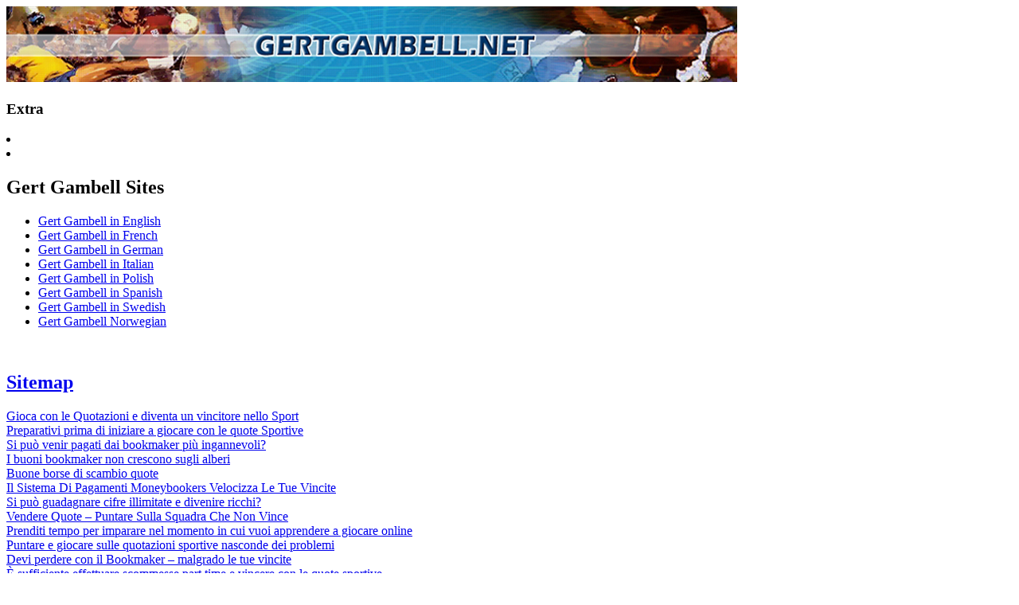

--- FILE ---
content_type: text/html; charset=UTF-8
request_url: https://italiano.gertgambell.net/sitemap/
body_size: 27894
content:
<!DOCTYPE HTML PUBLIC "-//W3C//DTD XHTML 1.0 Strict//EN" "https://www.w3.org/TR/xhtml1/DTD/xhtml1-strict.dtd">
<html xmlns="https://www.w3.org/1999/xhtml"><head>


<meta name='robots' content='index, follow, max-image-preview:large, max-snippet:-1, max-video-preview:-1' />
	<style>img:is([sizes="auto" i], [sizes^="auto," i]) { contain-intrinsic-size: 3000px 1500px }</style>
	
	<!-- This site is optimized with the Yoast SEO plugin v25.7 - https://yoast.com/wordpress/plugins/seo/ -->
	<link rel="canonical" href="https://italiano.gertgambell.net/sitemap/" />
	<meta property="og:locale" content="en_US" />
	<meta property="og:type" content="article" />
	<meta property="og:title" content="Sitemap - GertGambell Italiano" />
	<meta property="og:description" content="Gioca con le Quotazioni e diventa un vincitore nello SportPreparativi prima di iniziare a giocare con le quote SportiveSi può venir pagati dai bookmaker più ingannevoli?I buoni bookmaker non crescono sugli alberiBuone borse di scambio quoteIl Sistema Di Pagamenti Moneybookers Velocizza Le Tue VinciteSi può guadagnare cifre illimitate e divenire ricchi?Vendere Quote – Puntare Sulla [&hellip;]" />
	<meta property="og:url" content="https://italiano.gertgambell.net/sitemap/" />
	<meta property="og:site_name" content="GertGambell Italiano" />
	<meta property="article:modified_time" content="2009-11-27T11:39:23+00:00" />
	<meta name="twitter:card" content="summary_large_image" />
	<script type="application/ld+json" class="yoast-schema-graph">{"@context":"https://schema.org","@graph":[{"@type":"WebPage","@id":"https://italiano.gertgambell.net/sitemap/","url":"https://italiano.gertgambell.net/sitemap/","name":"Sitemap - GertGambell Italiano","isPartOf":{"@id":"https://italiano.gertgambell.net/#website"},"datePublished":"2009-11-27T10:16:40+00:00","dateModified":"2009-11-27T11:39:23+00:00","breadcrumb":{"@id":"https://italiano.gertgambell.net/sitemap/#breadcrumb"},"inLanguage":"en-US","potentialAction":[{"@type":"ReadAction","target":["https://italiano.gertgambell.net/sitemap/"]}]},{"@type":"BreadcrumbList","@id":"https://italiano.gertgambell.net/sitemap/#breadcrumb","itemListElement":[{"@type":"ListItem","position":1,"name":"Home","item":"https://italiano.gertgambell.net/"},{"@type":"ListItem","position":2,"name":"Sitemap"}]},{"@type":"WebSite","@id":"https://italiano.gertgambell.net/#website","url":"https://italiano.gertgambell.net/","name":"GertGambell Italiano","description":"","potentialAction":[{"@type":"SearchAction","target":{"@type":"EntryPoint","urlTemplate":"https://italiano.gertgambell.net/?s={search_term_string}"},"query-input":{"@type":"PropertyValueSpecification","valueRequired":true,"valueName":"search_term_string"}}],"inLanguage":"en-US"}]}</script>
	<!-- / Yoast SEO plugin. -->


<link rel="alternate" type="application/rss+xml" title="GertGambell Italiano &raquo; Sitemap Comments Feed" href="https://italiano.gertgambell.net/sitemap/feed/" />
<script type="text/javascript">
/* <![CDATA[ */
window._wpemojiSettings = {"baseUrl":"https:\/\/s.w.org\/images\/core\/emoji\/16.0.1\/72x72\/","ext":".png","svgUrl":"https:\/\/s.w.org\/images\/core\/emoji\/16.0.1\/svg\/","svgExt":".svg","source":{"concatemoji":"https:\/\/italiano.gertgambell.net\/wp-includes\/js\/wp-emoji-release.min.js?ver=6.8.3"}};
/*! This file is auto-generated */
!function(s,n){var o,i,e;function c(e){try{var t={supportTests:e,timestamp:(new Date).valueOf()};sessionStorage.setItem(o,JSON.stringify(t))}catch(e){}}function p(e,t,n){e.clearRect(0,0,e.canvas.width,e.canvas.height),e.fillText(t,0,0);var t=new Uint32Array(e.getImageData(0,0,e.canvas.width,e.canvas.height).data),a=(e.clearRect(0,0,e.canvas.width,e.canvas.height),e.fillText(n,0,0),new Uint32Array(e.getImageData(0,0,e.canvas.width,e.canvas.height).data));return t.every(function(e,t){return e===a[t]})}function u(e,t){e.clearRect(0,0,e.canvas.width,e.canvas.height),e.fillText(t,0,0);for(var n=e.getImageData(16,16,1,1),a=0;a<n.data.length;a++)if(0!==n.data[a])return!1;return!0}function f(e,t,n,a){switch(t){case"flag":return n(e,"\ud83c\udff3\ufe0f\u200d\u26a7\ufe0f","\ud83c\udff3\ufe0f\u200b\u26a7\ufe0f")?!1:!n(e,"\ud83c\udde8\ud83c\uddf6","\ud83c\udde8\u200b\ud83c\uddf6")&&!n(e,"\ud83c\udff4\udb40\udc67\udb40\udc62\udb40\udc65\udb40\udc6e\udb40\udc67\udb40\udc7f","\ud83c\udff4\u200b\udb40\udc67\u200b\udb40\udc62\u200b\udb40\udc65\u200b\udb40\udc6e\u200b\udb40\udc67\u200b\udb40\udc7f");case"emoji":return!a(e,"\ud83e\udedf")}return!1}function g(e,t,n,a){var r="undefined"!=typeof WorkerGlobalScope&&self instanceof WorkerGlobalScope?new OffscreenCanvas(300,150):s.createElement("canvas"),o=r.getContext("2d",{willReadFrequently:!0}),i=(o.textBaseline="top",o.font="600 32px Arial",{});return e.forEach(function(e){i[e]=t(o,e,n,a)}),i}function t(e){var t=s.createElement("script");t.src=e,t.defer=!0,s.head.appendChild(t)}"undefined"!=typeof Promise&&(o="wpEmojiSettingsSupports",i=["flag","emoji"],n.supports={everything:!0,everythingExceptFlag:!0},e=new Promise(function(e){s.addEventListener("DOMContentLoaded",e,{once:!0})}),new Promise(function(t){var n=function(){try{var e=JSON.parse(sessionStorage.getItem(o));if("object"==typeof e&&"number"==typeof e.timestamp&&(new Date).valueOf()<e.timestamp+604800&&"object"==typeof e.supportTests)return e.supportTests}catch(e){}return null}();if(!n){if("undefined"!=typeof Worker&&"undefined"!=typeof OffscreenCanvas&&"undefined"!=typeof URL&&URL.createObjectURL&&"undefined"!=typeof Blob)try{var e="postMessage("+g.toString()+"("+[JSON.stringify(i),f.toString(),p.toString(),u.toString()].join(",")+"));",a=new Blob([e],{type:"text/javascript"}),r=new Worker(URL.createObjectURL(a),{name:"wpTestEmojiSupports"});return void(r.onmessage=function(e){c(n=e.data),r.terminate(),t(n)})}catch(e){}c(n=g(i,f,p,u))}t(n)}).then(function(e){for(var t in e)n.supports[t]=e[t],n.supports.everything=n.supports.everything&&n.supports[t],"flag"!==t&&(n.supports.everythingExceptFlag=n.supports.everythingExceptFlag&&n.supports[t]);n.supports.everythingExceptFlag=n.supports.everythingExceptFlag&&!n.supports.flag,n.DOMReady=!1,n.readyCallback=function(){n.DOMReady=!0}}).then(function(){return e}).then(function(){var e;n.supports.everything||(n.readyCallback(),(e=n.source||{}).concatemoji?t(e.concatemoji):e.wpemoji&&e.twemoji&&(t(e.twemoji),t(e.wpemoji)))}))}((window,document),window._wpemojiSettings);
/* ]]> */
</script>

<style id='wp-emoji-styles-inline-css' type='text/css'>

	img.wp-smiley, img.emoji {
		display: inline !important;
		border: none !important;
		box-shadow: none !important;
		height: 1em !important;
		width: 1em !important;
		margin: 0 0.07em !important;
		vertical-align: -0.1em !important;
		background: none !important;
		padding: 0 !important;
	}
</style>
<link rel='stylesheet' id='wp-block-library-css' href='https://italiano.gertgambell.net/wp-includes/css/dist/block-library/style.min.css?ver=6.8.3' type='text/css' media='all' />
<style id='classic-theme-styles-inline-css' type='text/css'>
/*! This file is auto-generated */
.wp-block-button__link{color:#fff;background-color:#32373c;border-radius:9999px;box-shadow:none;text-decoration:none;padding:calc(.667em + 2px) calc(1.333em + 2px);font-size:1.125em}.wp-block-file__button{background:#32373c;color:#fff;text-decoration:none}
</style>
<style id='global-styles-inline-css' type='text/css'>
:root{--wp--preset--aspect-ratio--square: 1;--wp--preset--aspect-ratio--4-3: 4/3;--wp--preset--aspect-ratio--3-4: 3/4;--wp--preset--aspect-ratio--3-2: 3/2;--wp--preset--aspect-ratio--2-3: 2/3;--wp--preset--aspect-ratio--16-9: 16/9;--wp--preset--aspect-ratio--9-16: 9/16;--wp--preset--color--black: #000000;--wp--preset--color--cyan-bluish-gray: #abb8c3;--wp--preset--color--white: #ffffff;--wp--preset--color--pale-pink: #f78da7;--wp--preset--color--vivid-red: #cf2e2e;--wp--preset--color--luminous-vivid-orange: #ff6900;--wp--preset--color--luminous-vivid-amber: #fcb900;--wp--preset--color--light-green-cyan: #7bdcb5;--wp--preset--color--vivid-green-cyan: #00d084;--wp--preset--color--pale-cyan-blue: #8ed1fc;--wp--preset--color--vivid-cyan-blue: #0693e3;--wp--preset--color--vivid-purple: #9b51e0;--wp--preset--gradient--vivid-cyan-blue-to-vivid-purple: linear-gradient(135deg,rgba(6,147,227,1) 0%,rgb(155,81,224) 100%);--wp--preset--gradient--light-green-cyan-to-vivid-green-cyan: linear-gradient(135deg,rgb(122,220,180) 0%,rgb(0,208,130) 100%);--wp--preset--gradient--luminous-vivid-amber-to-luminous-vivid-orange: linear-gradient(135deg,rgba(252,185,0,1) 0%,rgba(255,105,0,1) 100%);--wp--preset--gradient--luminous-vivid-orange-to-vivid-red: linear-gradient(135deg,rgba(255,105,0,1) 0%,rgb(207,46,46) 100%);--wp--preset--gradient--very-light-gray-to-cyan-bluish-gray: linear-gradient(135deg,rgb(238,238,238) 0%,rgb(169,184,195) 100%);--wp--preset--gradient--cool-to-warm-spectrum: linear-gradient(135deg,rgb(74,234,220) 0%,rgb(151,120,209) 20%,rgb(207,42,186) 40%,rgb(238,44,130) 60%,rgb(251,105,98) 80%,rgb(254,248,76) 100%);--wp--preset--gradient--blush-light-purple: linear-gradient(135deg,rgb(255,206,236) 0%,rgb(152,150,240) 100%);--wp--preset--gradient--blush-bordeaux: linear-gradient(135deg,rgb(254,205,165) 0%,rgb(254,45,45) 50%,rgb(107,0,62) 100%);--wp--preset--gradient--luminous-dusk: linear-gradient(135deg,rgb(255,203,112) 0%,rgb(199,81,192) 50%,rgb(65,88,208) 100%);--wp--preset--gradient--pale-ocean: linear-gradient(135deg,rgb(255,245,203) 0%,rgb(182,227,212) 50%,rgb(51,167,181) 100%);--wp--preset--gradient--electric-grass: linear-gradient(135deg,rgb(202,248,128) 0%,rgb(113,206,126) 100%);--wp--preset--gradient--midnight: linear-gradient(135deg,rgb(2,3,129) 0%,rgb(40,116,252) 100%);--wp--preset--font-size--small: 13px;--wp--preset--font-size--medium: 20px;--wp--preset--font-size--large: 36px;--wp--preset--font-size--x-large: 42px;--wp--preset--spacing--20: 0.44rem;--wp--preset--spacing--30: 0.67rem;--wp--preset--spacing--40: 1rem;--wp--preset--spacing--50: 1.5rem;--wp--preset--spacing--60: 2.25rem;--wp--preset--spacing--70: 3.38rem;--wp--preset--spacing--80: 5.06rem;--wp--preset--shadow--natural: 6px 6px 9px rgba(0, 0, 0, 0.2);--wp--preset--shadow--deep: 12px 12px 50px rgba(0, 0, 0, 0.4);--wp--preset--shadow--sharp: 6px 6px 0px rgba(0, 0, 0, 0.2);--wp--preset--shadow--outlined: 6px 6px 0px -3px rgba(255, 255, 255, 1), 6px 6px rgba(0, 0, 0, 1);--wp--preset--shadow--crisp: 6px 6px 0px rgba(0, 0, 0, 1);}:where(.is-layout-flex){gap: 0.5em;}:where(.is-layout-grid){gap: 0.5em;}body .is-layout-flex{display: flex;}.is-layout-flex{flex-wrap: wrap;align-items: center;}.is-layout-flex > :is(*, div){margin: 0;}body .is-layout-grid{display: grid;}.is-layout-grid > :is(*, div){margin: 0;}:where(.wp-block-columns.is-layout-flex){gap: 2em;}:where(.wp-block-columns.is-layout-grid){gap: 2em;}:where(.wp-block-post-template.is-layout-flex){gap: 1.25em;}:where(.wp-block-post-template.is-layout-grid){gap: 1.25em;}.has-black-color{color: var(--wp--preset--color--black) !important;}.has-cyan-bluish-gray-color{color: var(--wp--preset--color--cyan-bluish-gray) !important;}.has-white-color{color: var(--wp--preset--color--white) !important;}.has-pale-pink-color{color: var(--wp--preset--color--pale-pink) !important;}.has-vivid-red-color{color: var(--wp--preset--color--vivid-red) !important;}.has-luminous-vivid-orange-color{color: var(--wp--preset--color--luminous-vivid-orange) !important;}.has-luminous-vivid-amber-color{color: var(--wp--preset--color--luminous-vivid-amber) !important;}.has-light-green-cyan-color{color: var(--wp--preset--color--light-green-cyan) !important;}.has-vivid-green-cyan-color{color: var(--wp--preset--color--vivid-green-cyan) !important;}.has-pale-cyan-blue-color{color: var(--wp--preset--color--pale-cyan-blue) !important;}.has-vivid-cyan-blue-color{color: var(--wp--preset--color--vivid-cyan-blue) !important;}.has-vivid-purple-color{color: var(--wp--preset--color--vivid-purple) !important;}.has-black-background-color{background-color: var(--wp--preset--color--black) !important;}.has-cyan-bluish-gray-background-color{background-color: var(--wp--preset--color--cyan-bluish-gray) !important;}.has-white-background-color{background-color: var(--wp--preset--color--white) !important;}.has-pale-pink-background-color{background-color: var(--wp--preset--color--pale-pink) !important;}.has-vivid-red-background-color{background-color: var(--wp--preset--color--vivid-red) !important;}.has-luminous-vivid-orange-background-color{background-color: var(--wp--preset--color--luminous-vivid-orange) !important;}.has-luminous-vivid-amber-background-color{background-color: var(--wp--preset--color--luminous-vivid-amber) !important;}.has-light-green-cyan-background-color{background-color: var(--wp--preset--color--light-green-cyan) !important;}.has-vivid-green-cyan-background-color{background-color: var(--wp--preset--color--vivid-green-cyan) !important;}.has-pale-cyan-blue-background-color{background-color: var(--wp--preset--color--pale-cyan-blue) !important;}.has-vivid-cyan-blue-background-color{background-color: var(--wp--preset--color--vivid-cyan-blue) !important;}.has-vivid-purple-background-color{background-color: var(--wp--preset--color--vivid-purple) !important;}.has-black-border-color{border-color: var(--wp--preset--color--black) !important;}.has-cyan-bluish-gray-border-color{border-color: var(--wp--preset--color--cyan-bluish-gray) !important;}.has-white-border-color{border-color: var(--wp--preset--color--white) !important;}.has-pale-pink-border-color{border-color: var(--wp--preset--color--pale-pink) !important;}.has-vivid-red-border-color{border-color: var(--wp--preset--color--vivid-red) !important;}.has-luminous-vivid-orange-border-color{border-color: var(--wp--preset--color--luminous-vivid-orange) !important;}.has-luminous-vivid-amber-border-color{border-color: var(--wp--preset--color--luminous-vivid-amber) !important;}.has-light-green-cyan-border-color{border-color: var(--wp--preset--color--light-green-cyan) !important;}.has-vivid-green-cyan-border-color{border-color: var(--wp--preset--color--vivid-green-cyan) !important;}.has-pale-cyan-blue-border-color{border-color: var(--wp--preset--color--pale-cyan-blue) !important;}.has-vivid-cyan-blue-border-color{border-color: var(--wp--preset--color--vivid-cyan-blue) !important;}.has-vivid-purple-border-color{border-color: var(--wp--preset--color--vivid-purple) !important;}.has-vivid-cyan-blue-to-vivid-purple-gradient-background{background: var(--wp--preset--gradient--vivid-cyan-blue-to-vivid-purple) !important;}.has-light-green-cyan-to-vivid-green-cyan-gradient-background{background: var(--wp--preset--gradient--light-green-cyan-to-vivid-green-cyan) !important;}.has-luminous-vivid-amber-to-luminous-vivid-orange-gradient-background{background: var(--wp--preset--gradient--luminous-vivid-amber-to-luminous-vivid-orange) !important;}.has-luminous-vivid-orange-to-vivid-red-gradient-background{background: var(--wp--preset--gradient--luminous-vivid-orange-to-vivid-red) !important;}.has-very-light-gray-to-cyan-bluish-gray-gradient-background{background: var(--wp--preset--gradient--very-light-gray-to-cyan-bluish-gray) !important;}.has-cool-to-warm-spectrum-gradient-background{background: var(--wp--preset--gradient--cool-to-warm-spectrum) !important;}.has-blush-light-purple-gradient-background{background: var(--wp--preset--gradient--blush-light-purple) !important;}.has-blush-bordeaux-gradient-background{background: var(--wp--preset--gradient--blush-bordeaux) !important;}.has-luminous-dusk-gradient-background{background: var(--wp--preset--gradient--luminous-dusk) !important;}.has-pale-ocean-gradient-background{background: var(--wp--preset--gradient--pale-ocean) !important;}.has-electric-grass-gradient-background{background: var(--wp--preset--gradient--electric-grass) !important;}.has-midnight-gradient-background{background: var(--wp--preset--gradient--midnight) !important;}.has-small-font-size{font-size: var(--wp--preset--font-size--small) !important;}.has-medium-font-size{font-size: var(--wp--preset--font-size--medium) !important;}.has-large-font-size{font-size: var(--wp--preset--font-size--large) !important;}.has-x-large-font-size{font-size: var(--wp--preset--font-size--x-large) !important;}
:where(.wp-block-post-template.is-layout-flex){gap: 1.25em;}:where(.wp-block-post-template.is-layout-grid){gap: 1.25em;}
:where(.wp-block-columns.is-layout-flex){gap: 2em;}:where(.wp-block-columns.is-layout-grid){gap: 2em;}
:root :where(.wp-block-pullquote){font-size: 1.5em;line-height: 1.6;}
</style>
<link rel="https://api.w.org/" href="https://italiano.gertgambell.net/wp-json/" /><link rel="alternate" title="JSON" type="application/json" href="https://italiano.gertgambell.net/wp-json/wp/v2/pages/34" /><link rel='shortlink' href='https://italiano.gertgambell.net/?p=34' />
<link rel="alternate" title="oEmbed (JSON)" type="application/json+oembed" href="https://italiano.gertgambell.net/wp-json/oembed/1.0/embed?url=https%3A%2F%2Fitaliano.gertgambell.net%2Fsitemap%2F" />
<link rel="alternate" title="oEmbed (XML)" type="text/xml+oembed" href="https://italiano.gertgambell.net/wp-json/oembed/1.0/embed?url=https%3A%2F%2Fitaliano.gertgambell.net%2Fsitemap%2F&#038;format=xml" />

    <title>
								Sitemap - GertGambell Italiano						    </title>

<meta http-equiv="Content-Type" content="text/html; charset=UTF-8" />

<link rel="stylesheet" href="https://italiano.gertgambell.net/wp-content/themes/gertgambell--918px-v1.5/style.css" type="text/css" media="screen" />

<link rel="alternate" type="application/rss+xml" title="GertGambell Italiano RSS Feed" href="https://italiano.gertgambell.net/feed/" />
<link rel="pingback" href="https://italiano.gertgambell.net/xmlrpc.php" />

<!--[if IE 7]>
<style type="text/css">
h2.widgettitle {
	margin-left:-16px;
}
</style>
<![endif]-->
</head><body>

<div class="header">
	<a rel="nofollow" href="https://italiano.gertgambell.net"><img class="logo" src="https://italiano.gertgambell.net/images/header.jpg" alt="Italiano.GertGambell.net" /></a>
	</div>
<div class="container">
<div class="right-menu">

	<h3>Extra</h3>
<li id="block-2" class="widget widget_block"><!-- Revive Adserver Javascript Tag - Generated with Revive Adserver v5.2.0 -->
<script type='text/javascript'><!--//<![CDATA[
   var m3_u = (location.protocol=='https:'?'https://adserver.postboxen.com/www/delivery/ajs.php':'http://adserver.postboxen.com/www/delivery/ajs.php');
   var m3_r = Math.floor(Math.random()*99999999999);
   if (!document.MAX_used) document.MAX_used = ',';
   document.write ("<scr"+"ipt type='text/javascript' src='"+m3_u);
   document.write ("?zoneid=41");
   document.write ('&amp;cb=' + m3_r);
   if (document.MAX_used != ',') document.write ("&amp;exclude=" + document.MAX_used);
   document.write (document.charset ? '&amp;charset='+document.charset : (document.characterSet ? '&amp;charset='+document.characterSet : ''));
   document.write ("&amp;loc=" + escape(window.location));
   if (document.referrer) document.write ("&amp;referer=" + escape(document.referrer));
   if (document.context) document.write ("&context=" + escape(document.context));
   document.write ("'><\/scr"+"ipt>");
//]]>--></script><noscript><a href='http://adserver.postboxen.com/www/delivery/ck.php?n=ab66f306&amp;cb=INSERT_RANDOM_NUMBER_HERE' target='_blank'><img src='http://adserver.postboxen.com/www/delivery/avw.php?zoneid=41&amp;cb=INSERT_RANDOM_NUMBER_HERE&amp;n=ab66f306' border='0' alt='' /></a></noscript>
</li>
<li id="linkcat-3" class="widget widget_links"><h2 class="widgettitle">Gert Gambell Sites</h2>

	<ul class='xoxo blogroll'>
<li><a href="https://gertgambell.net/" title="Gert Gambell sports bett8ing in Swedish &#8211; GertGambell hur man vinner på  sport vadslagning " target="_blank">Gert Gambell in English</a></li>
<li><a href="https://gertgambell.info/" title="Gert Gambell Sport betting system and tips in Polish" target="_blank">Gert Gambell in French</a></li>
<li><a href="https://deutsch.gertgambell.net/" title="Gert Gambell pa Norsk" target="_blank">Gert Gambell in German</a></li>
<li><a href="https://italiano.gertgambell.net/" title="Gert Gambell in Spanish" target="_blank">Gert Gambell in Italian</a></li>
<li><a href="https://polski.gertgambell.net/" title=" Play on Odds and be a winner on Sport" target="_blank">Gert Gambell in Polish</a></li>
<li><a href="https://gertgambell.es/" target="_blank">Gert Gambell in Spanish</a></li>
<li><a href="https://gertgambell.com/" title="Gert Gambell Winning Sportsbetting system in Italian" target="_blank">Gert Gambell in Swedish</a></li>
<li><a href="https://no.gertgambell.net" title="Pariez à la cote et gagnez aux paris sportifs" target="_blank">Gert Gambell Norwegian</a></li>

	</ul>
</li>

</div><div class="content narrow">

<!-- start post -->
<br />
<h2 id="post-34"><a href="https://italiano.gertgambell.net/sitemap/" rel="bookmark" title="Permanent Link to Sitemap">
Sitemap</a></h2>

<div class="infobox">
	<p><a href=https://italiano.gertgambell.net/>Gioca con le Quotazioni e diventa un vincitore nello Sport</a><br /><a href=https://italiano.gertgambell.net/quote/>Preparativi prima di iniziare a giocare con le quote Sportive</a><br /><a href=https://italiano.gertgambell.net/bookmaker-ingannevoli/>Si può venir pagati dai bookmaker più ingannevoli?</a><br /><a href=https://italiano.gertgambell.net/buonibookmaker/>I buoni bookmaker non crescono sugli alberi</a><br /><a href=https://italiano.gertgambell.net/borsediscambioquote/>Buone borse di scambio quote</a><br /><a href=https://italiano.gertgambell.net/moneybookers/>Il Sistema Di Pagamenti Moneybookers Velocizza Le Tue Vincite</a><br /><a href=https://italiano.gertgambell.net/milionario/>Si può guadagnare cifre illimitate e divenire ricchi?</a><br /><a href=https://italiano.gertgambell.net/lay-odds/>Vendere Quote – Puntare Sulla Squadra Che Non Vince</a><br /><a href=https://italiano.gertgambell.net/puntare-vincitore/>Prenditi tempo per imparare nel momento in cui vuoi apprendere a giocare online</a><br /><a href=https://italiano.gertgambell.net/problemi-nascosti-dipuntata/>Puntare e giocare sulle quotazioni sportive nasconde dei problemi</a><br /><a href=https://italiano.gertgambell.net/perdere-bookmaker/>Devi perdere con il Bookmaker &#8211; malgrado le tue vincite</a><br /><a href=https://italiano.gertgambell.net/tempo-di-puntare/>È sufficiente effettuare scommesse part time e vincere con le quote sportive</a><br /><a href=https://italiano.gertgambell.net/scegli-bookmaker/>Quali agenzie di scommesse, borse di scambio quote e bookmaker sono considerati validi?</a><br /><a href=https://italiano.gertgambell.net/vinci-sold/>Giocare su Internet per vincere soldi?</a><br /><a href=https://italiano.gertgambell.net/lotto/>Lotto &#8211; Chi vincerà soldi e diverrà un milionario giocando?</a><br /><a href=https://italiano.gertgambell.net/vincere/>Quanto si può arrivare a vincere con le quotazioni online?</a><br /><a href=https://italiano.gertgambell.net/sitemap/>Sitemap</a><br /><a href=https://italiano.gertgambell.net/partners1/>Link Partners</a><br /><a href=https://italiano.gertgambell.net/privacy/>Privacy</a></p></div>
<!-- end post -->

</div>
                  <div id="addthis">
<script type="text/javascript">
	var addthis_pub="Xpenetor";
	var addthis_language = "sv";
  	var addthis_brand = "GertGambell";
	var addthis_header_color = "#ffffff";
	var addthis_header_background = "#060680";
	</script>
<a rel="nofollow" href="https://www.addthis.com/bookmark.php"
        style="text-decoration:none;"
        onmouseover="return addthis_open(this, '', '[URL]', '[TITLE]');"
        onmouseout="addthis_close();"
        onclick="return addthis_sendto();"><img
        src="https://s7.addthis.com/static/btn/sm-plus.gif"
        width="15" height="15" border="0" alt="L�gg till GertGambell i..." /> </a>
<script type="text/javascript" src="https://s7.addthis.com/js/200/addthis_widget.js"></script>
</div>

<div class="navigation">
<li id="pages-3" class="widget widget_pages"><h2 class="widgettitle">GertGambell Italiano</h2>

			<ul>
				<li class="page_item page-item-1"><a href="https://italiano.gertgambell.net/">Gioca con le Quotazioni e diventa un vincitore nello Sport</a></li>
<li class="page_item page-item-3"><a href="https://italiano.gertgambell.net/quote/">Preparativi prima di iniziare a giocare con le quote Sportive</a></li>
<li class="page_item page-item-5"><a href="https://italiano.gertgambell.net/bookmaker-ingannevoli/">Si può venir pagati dai bookmaker più ingannevoli?</a></li>
<li class="page_item page-item-7"><a href="https://italiano.gertgambell.net/buonibookmaker/">I buoni bookmaker non crescono sugli alberi</a></li>
<li class="page_item page-item-9"><a href="https://italiano.gertgambell.net/borsediscambioquote/">Buone borse di scambio quote</a></li>
<li class="page_item page-item-11"><a href="https://italiano.gertgambell.net/moneybookers/">Il Sistema Di Pagamenti Moneybookers Velocizza Le Tue Vincite</a></li>
<li class="page_item page-item-13"><a href="https://italiano.gertgambell.net/milionario/">Si può guadagnare cifre illimitate e divenire ricchi?</a></li>
<li class="page_item page-item-15"><a href="https://italiano.gertgambell.net/lay-odds/">Vendere Quote – Puntare Sulla Squadra Che Non Vince</a></li>
<li class="page_item page-item-17"><a href="https://italiano.gertgambell.net/puntare-vincitore/">Prenditi tempo per imparare nel momento in cui vuoi apprendere a giocare online</a></li>
<li class="page_item page-item-20"><a href="https://italiano.gertgambell.net/problemi-nascosti-dipuntata/">Puntare e giocare sulle quotazioni sportive nasconde dei problemi</a></li>
<li class="page_item page-item-22"><a href="https://italiano.gertgambell.net/perdere-bookmaker/">Devi perdere con il Bookmaker &#8211; malgrado le tue vincite</a></li>
<li class="page_item page-item-24"><a href="https://italiano.gertgambell.net/tempo-di-puntare/">È sufficiente effettuare scommesse part time e vincere con le quote sportive</a></li>
<li class="page_item page-item-26"><a href="https://italiano.gertgambell.net/scegli-bookmaker/">Quali agenzie di scommesse, borse di scambio quote e bookmaker sono considerati validi?</a></li>
<li class="page_item page-item-28"><a href="https://italiano.gertgambell.net/vinci-sold/">Giocare su Internet per vincere soldi?</a></li>
<li class="page_item page-item-30"><a href="https://italiano.gertgambell.net/lotto/">Lotto &#8211; Chi vincerà soldi e diverrà un milionario giocando?</a></li>
<li class="page_item page-item-32"><a href="https://italiano.gertgambell.net/vincere/">Quanto si può arrivare a vincere con le quotazioni online?</a></li>
<li class="page_item page-item-36"><a href="https://italiano.gertgambell.net/partners1/">Link Partners</a></li>
<li class="page_item page-item-38"><a href="https://italiano.gertgambell.net/privacy/">Privacy</a></li>
<li class="page_item page-item-34 current_page_item"><a href="https://italiano.gertgambell.net/sitemap/" aria-current="page">Sitemap</a></li>
			</ul>

			</li>
</div>
</div>
<div class="clear">&nbsp;</div>
<ul class="footer">

</ul>

<div class="footer">Copyright &copy 2009 <a href="https://italiano.gertgambell.net">Italiano.GertGambell.net</a> - <a href="/sitemap/">Sitemap</a></div>

<script type="speculationrules">
{"prefetch":[{"source":"document","where":{"and":[{"href_matches":"\/*"},{"not":{"href_matches":["\/wp-*.php","\/wp-admin\/*","\/wp-content\/uploads\/*","\/wp-content\/*","\/wp-content\/plugins\/*","\/wp-content\/themes\/gertgambell--918px-v1.5\/*","\/*\\?(.+)"]}},{"not":{"selector_matches":"a[rel~=\"nofollow\"]"}},{"not":{"selector_matches":".no-prefetch, .no-prefetch a"}}]},"eagerness":"conservative"}]}
</script>
</body></html>


<!-- Page supported by LiteSpeed Cache 7.3.0.1 on 2026-01-16 16:54:41 -->